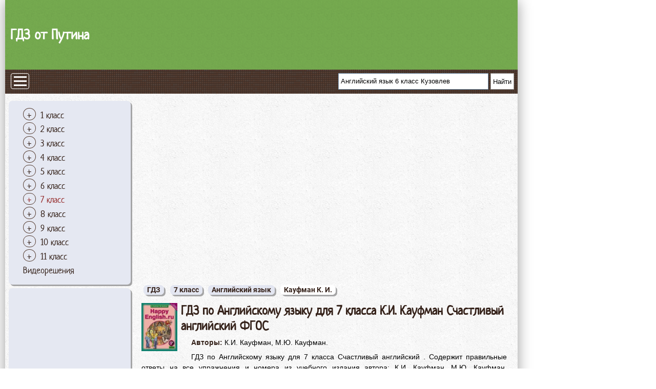

--- FILE ---
content_type: text/html; charset=UTF-8
request_url: https://gdzotputina.org/english/7-class/kaufman
body_size: 7355
content:

<!DOCTYPE html>
<html lang="ru">
<head>
    <meta charset="UTF-8">
    <link rel="shortcut icon" href="/favicon.ico" type="image/x-icon"/>
    <link rel="icon" href="/favicon.ico" type="image/x-icon"/>
    <title>ГДЗ по Английскому языку для 7 класса Счастливый английский К.И. Кауфман, М.Ю. Кауфман  ФГОС</title>
    <meta name="description" content="ГДЗ по Английскому языку для 7 класса Счастливый английский  . Содержит правильные ответы на все упражнения и номера из учебного издания автора: К.И. Кауфман, М.Ю. Кауфман. Издательство: Титул ФГОС 2015"/>
    <meta name="keywords" content="Готовые домашние задания, ГДЗ, решебник, ответы, на вопрос, за 7 класс, выполненные упражнения, номера, перевод текста, по Английскому языку, К.И. Кауфман, М.Ю. Кауфман, Счастливый английский, ФГОС от Путина орг"/>
            <meta name="viewport"
              content="width=device-width, initial-scale=1.0, minimum-scale=1.0, maximum-scale=2.0, user-scalable=yes">
    
                <link rel="canonical" href="/english/7-class/kaufman">
            <meta property="og:title" content="ГДЗ по Английскому языку для 7 класса Счастливый английский К.И. Кауфман, М.Ю. Кауфман  ФГОС">
    <meta property="og:type" content="website">
    <meta property="og:url" content="/english/7-class/kaufman">
    <meta property="og:description" content="ГДЗ по Английскому языку для 7 класса Счастливый английский  . Содержит правильные ответы на все упражнения и номера из учебного издания автора: К.И. Кауфман, М.Ю. Кауфман. Издательство: Титул ФГОС 2015">
    <meta property="og:site_name" content="Гдз от Путина">

    
        <link rel="stylesheet" href="/build/assets/css/index.f4d291516226937f9ee4.css" />

    <script>
        window.app = {
            version: '1759215182',
            action: "view",
            canonical: location.protocol + '//' + location.host + '/english/7-class/kaufman',
            book: {
                appLinks: 0,
                external: null            }
        }
    </script>
        <script async src="//pagead2.googlesyndication.com/pagead/js/adsbygoogle.js"></script>
    <script>
        (adsbygoogle = window.adsbygoogle || []).push({
            google_ad_client: "ca-pub-2891046647766967",
            enable_page_level_ads: true
        });
    </script>
    </head>
<body>
<div class="container main">
    <div class="promo-right">
        
<div id='media-5' class='media media-right'></div>    </div>

        <div class="header">
        <div class="headerContent">
            <div class="heading "><a class="title" title="ГДЗ от Путина" href="/">ГДЗ от Путина</a></div>
            <a href="/" class="logo"></a>
        </div>
        <div class="nav">
            <button class="opnSdMn">
                <span></span>
                <span></span>
                <span></span>
            </button>
            <form action="/search/" method="get" class="search" id="search">
                <div class="searchInputCont"><input type="text" id="q" name="q" value="Английский язык 6 класс Кузовлев" onfocus="if (this.value == 'Английский язык 6 класс Кузовлев') {this.value = '';}" onblur="if (this.value == '') {this.value = 'Английский язык 6 класс Кузовлев';}">
                </div>
                <input type="submit" value="Найти">
            </form>
        </div>
    </div>
            <ul class="sidebar">
                    <li>
                <ul class="page-sidebar">
                                                                        <li>
                                                <a class="folded">1 класс</a>
                        <ul class="sbjcts">

                                                            
                                                                            <li>
                                                                        <a href="/matematika/1-class">Математика</a>
                                    </li>
                                                                                            
                                                                            <li>
                                                                        <a href="/english/1-class">Английский язык</a>
                                    </li>
                                                                                            
                                                                            <li>
                                                                        <a href="/russkii_yazik/1-class">Русский язык</a>
                                    </li>
                                                                                                                                                                                                                                                                                                                                                                                                                                                                                                                                                                                                                                                                                                                    
                                                                            <li>
                                                                        <a href="/informatika/1-class">Информатика</a>
                                    </li>
                                                                                                                                                                                                                                                                                
                                                                            <li>
                                                                        <a href="/musica/1-class">Музыка</a>
                                    </li>
                                                                                            
                                                                            <li>
                                                                        <a href="/izo/1-class">ИЗО</a>
                                    </li>
                                                                                            
                                                                            <li>
                                                                        <a href="/literatura/1-class">Литература</a>
                                    </li>
                                                                                                                                                                                                                                                                                
                                                                            <li>
                                                                        <a href="/okruzhayushchiy-mir/1-class">Окружающий мир</a>
                                    </li>
                                                                                            
                                                                            <li>
                                                                        <a href="/chelovek-i-mir/1-class">Человек и мир</a>
                                    </li>
                                                                                                                                                                                                                    
                                                                            <li>
                                                                        <a href="/tekhnologiya/1-class">Технология</a>
                                    </li>
                                                                                                                                                                                                                                                                                                                                                                                                                                                                    
                                                                            <li>
                                                                        <a href="/mir_prirody_i_cheloveka/1-class">Мир природы и человека</a>
                                    </li>
                                                                                            
                                                                            <li>
                                                                        <a href="/fizkultura/1-class">Физкультура</a>
                                    </li>
                                                                                                                                                </ul>
                        </li>
                                                                        <li>
                                                <a class="folded">2 класс</a>
                        <ul class="sbjcts">

                                                            
                                                                            <li>
                                                                        <a href="/matematika/2-class">Математика</a>
                                    </li>
                                                                                            
                                                                            <li>
                                                                        <a href="/english/2-class">Английский язык</a>
                                    </li>
                                                                                            
                                                                            <li>
                                                                        <a href="/russkii_yazik/2-class">Русский язык</a>
                                    </li>
                                                                                                                                                                                                                                                                                                                                            
                                                                            <li>
                                                                        <a href="/nemeckiy_yazik/2-class">Немецкий язык</a>
                                    </li>
                                                                                            
                                                                            <li>
                                                                        <a href="/belorusskiy_yazik/2-class">Белорусский язык</a>
                                    </li>
                                                                                                                                                        
                                                                            <li>
                                                                        <a href="/francuzskiy_yazik/2-class">Французский язык</a>
                                    </li>
                                                                                                                                                                                                                    
                                                                            <li>
                                                                        <a href="/informatika/2-class">Информатика</a>
                                    </li>
                                                                                                                                                                                                                                                                                
                                                                            <li>
                                                                        <a href="/musica/2-class">Музыка</a>
                                    </li>
                                                                                            
                                                                            <li>
                                                                        <a href="/izo/2-class">ИЗО</a>
                                    </li>
                                                                                            
                                                                            <li>
                                                                        <a href="/literatura/2-class">Литература</a>
                                    </li>
                                                                                                                                                                                                                                                                                
                                                                            <li>
                                                                        <a href="/okruzhayushchiy-mir/2-class">Окружающий мир</a>
                                    </li>
                                                                                            
                                                                            <li>
                                                                        <a href="/chelovek-i-mir/2-class">Человек и мир</a>
                                    </li>
                                                                                                                                                                                                                    
                                                                            <li>
                                                                        <a href="/tekhnologiya/2-class">Технология</a>
                                    </li>
                                                                                                                                                        
                                                                            <li>
                                                                        <a href="/ispanskiy-yazyk/2-class">Испанский язык</a>
                                    </li>
                                                                                                                                                                                                                                                                                
                                                                            <li>
                                                                        <a href="/kazakhskiy_yazyk/2-class">Казахский язык</a>
                                    </li>
                                                                                            
                                                                            <li>
                                                                        <a href="/mir_prirody_i_cheloveka/2-class">Мир природы и человека</a>
                                    </li>
                                                                                            
                                                                            <li>
                                                                        <a href="/fizkultura/2-class">Физкультура</a>
                                    </li>
                                                                                                                                                </ul>
                        </li>
                                                                        <li>
                                                <a class="folded">3 класс</a>
                        <ul class="sbjcts">

                                                            
                                                                            <li>
                                                                        <a href="/matematika/3-class">Математика</a>
                                    </li>
                                                                                            
                                                                            <li>
                                                                        <a href="/english/3-class">Английский язык</a>
                                    </li>
                                                                                            
                                                                            <li>
                                                                        <a href="/russkii_yazik/3-class">Русский язык</a>
                                    </li>
                                                                                                                                                                                                                                                                                                                                            
                                                                            <li>
                                                                        <a href="/nemeckiy_yazik/3-class">Немецкий язык</a>
                                    </li>
                                                                                            
                                                                            <li>
                                                                        <a href="/belorusskiy_yazik/3-class">Белорусский язык</a>
                                    </li>
                                                                                                                                                        
                                                                            <li>
                                                                        <a href="/francuzskiy_yazik/3-class">Французский язык</a>
                                    </li>
                                                                                                                                                                                                                    
                                                                            <li>
                                                                        <a href="/informatika/3-class">Информатика</a>
                                    </li>
                                                                                                                                                                                                                                                                                
                                                                            <li>
                                                                        <a href="/musica/3-class">Музыка</a>
                                    </li>
                                                                                            
                                                                            <li>
                                                                        <a href="/izo/3-class">ИЗО</a>
                                    </li>
                                                                                            
                                                                            <li>
                                                                        <a href="/literatura/3-class">Литература</a>
                                    </li>
                                                                                                                                                                                                                                                                                
                                                                            <li>
                                                                        <a href="/okruzhayushchiy-mir/3-class">Окружающий мир</a>
                                    </li>
                                                                                            
                                                                            <li>
                                                                        <a href="/chelovek-i-mir/3-class">Человек и мир</a>
                                    </li>
                                                                                                                                                                                                                    
                                                                            <li>
                                                                        <a href="/tekhnologiya/3-class">Технология</a>
                                    </li>
                                                                                                                                                        
                                                                            <li>
                                                                        <a href="/ispanskiy-yazyk/3-class">Испанский язык</a>
                                    </li>
                                                                                                                                                                                                                                                                                
                                                                            <li>
                                                                        <a href="/kazakhskiy_yazyk/3-class">Казахский язык</a>
                                    </li>
                                                                                            
                                                                            <li>
                                                                        <a href="/mir_prirody_i_cheloveka/3-class">Мир природы и человека</a>
                                    </li>
                                                                                            
                                                                            <li>
                                                                        <a href="/fizkultura/3-class">Физкультура</a>
                                    </li>
                                                                                                                                                </ul>
                        </li>
                                                                        <li>
                                                <a class="folded">4 класс</a>
                        <ul class="sbjcts">

                                                            
                                                                            <li>
                                                                        <a href="/matematika/4-class">Математика</a>
                                    </li>
                                                                                            
                                                                            <li>
                                                                        <a href="/english/4-class">Английский язык</a>
                                    </li>
                                                                                            
                                                                            <li>
                                                                        <a href="/russkii_yazik/4-class">Русский язык</a>
                                    </li>
                                                                                                                                                                                                                                                                                                                                            
                                                                            <li>
                                                                        <a href="/nemeckiy_yazik/4-class">Немецкий язык</a>
                                    </li>
                                                                                            
                                                                            <li>
                                                                        <a href="/belorusskiy_yazik/4-class">Белорусский язык</a>
                                    </li>
                                                                                                                                                        
                                                                            <li>
                                                                        <a href="/francuzskiy_yazik/4-class">Французский язык</a>
                                    </li>
                                                                                                                                                                                                                    
                                                                            <li>
                                                                        <a href="/informatika/4-class">Информатика</a>
                                    </li>
                                                                                                                                                                                                                                                                                
                                                                            <li>
                                                                        <a href="/musica/4-class">Музыка</a>
                                    </li>
                                                                                            
                                                                            <li>
                                                                        <a href="/izo/4-class">ИЗО</a>
                                    </li>
                                                                                            
                                                                            <li>
                                                                        <a href="/literatura/4-class">Литература</a>
                                    </li>
                                                                                                                                                                                                                                                                                
                                                                            <li>
                                                                        <a href="/okruzhayushchiy-mir/4-class">Окружающий мир</a>
                                    </li>
                                                                                            
                                                                            <li>
                                                                        <a href="/chelovek-i-mir/4-class">Человек и мир</a>
                                    </li>
                                                                                                                                                                                                                    
                                                                            <li>
                                                                        <a href="/tekhnologiya/4-class">Технология</a>
                                    </li>
                                                                                                                                                        
                                                                            <li>
                                                                        <a href="/ispanskiy-yazyk/4-class">Испанский язык</a>
                                    </li>
                                                                                                                                                                                                                                                                                
                                                                            <li>
                                                                        <a href="/kazakhskiy_yazyk/4-class">Казахский язык</a>
                                    </li>
                                                                                            
                                                                            <li>
                                                                        <a href="/mir_prirody_i_cheloveka/4-class">Мир природы и человека</a>
                                    </li>
                                                                                            
                                                                            <li>
                                                                        <a href="/fizkultura/4-class">Физкультура</a>
                                    </li>
                                                                                            
                                                                            <li>
                                                                        <a href="/osnovi_kulturi/4-class">Основы культуры</a>
                                    </li>
                                                                                    </ul>
                        </li>
                                                                        <li>
                                                <a class="folded">5 класс</a>
                        <ul class="sbjcts">

                                                            
                                                                            <li>
                                                                        <a href="/matematika/5-class">Математика</a>
                                    </li>
                                                                                            
                                                                            <li>
                                                                        <a href="/english/5-class">Английский язык</a>
                                    </li>
                                                                                            
                                                                            <li>
                                                                        <a href="/russkii_yazik/5-class">Русский язык</a>
                                    </li>
                                                                                                                                                                                                                    
                                                                            <li>
                                                                        <a href="/fizika/5-class">Физика</a>
                                    </li>
                                                                                                                                                        
                                                                            <li>
                                                                        <a href="/nemeckiy_yazik/5-class">Немецкий язык</a>
                                    </li>
                                                                                            
                                                                            <li>
                                                                        <a href="/belorusskiy_yazik/5-class">Белорусский язык</a>
                                    </li>
                                                                                            
                                                                            <li>
                                                                        <a href="/ukrainskiy_yazik/5-class">Украинский язык</a>
                                    </li>
                                                                                            
                                                                            <li>
                                                                        <a href="/francuzskiy_yazik/5-class">Французский язык</a>
                                    </li>
                                                                                            
                                                                            <li>
                                                                        <a href="/biologiya/5-class">Биология</a>
                                    </li>
                                                                                            
                                                                            <li>
                                                                        <a href="/istoriya/5-class">История</a>
                                    </li>
                                                                                            
                                                                            <li>
                                                                        <a href="/informatika/5-class">Информатика</a>
                                    </li>
                                                                                            
                                                                            <li>
                                                                        <a href="/obj/5-class">ОБЖ</a>
                                    </li>
                                                                                            
                                                                            <li>
                                                                        <a href="/geografiya/5-class">География</a>
                                    </li>
                                                                                            
                                                                            <li>
                                                                        <a href="/prirodovedenie/5-class">Природоведение</a>
                                    </li>
                                                                                            
                                                                            <li>
                                                                        <a href="/musica/5-class">Музыка</a>
                                    </li>
                                                                                            
                                                                            <li>
                                                                        <a href="/izo/5-class">ИЗО</a>
                                    </li>
                                                                                            
                                                                            <li>
                                                                        <a href="/literatura/5-class">Литература</a>
                                    </li>
                                                                                            
                                                                            <li>
                                                                        <a href="/obshhestvoznanie/5-class">Обществознание</a>
                                    </li>
                                                                                                                                                                                                                                                                                
                                                                            <li>
                                                                        <a href="/chelovek-i-mir/5-class">Человек и мир</a>
                                    </li>
                                                                                                                                                                                                                    
                                                                            <li>
                                                                        <a href="/tekhnologiya/5-class">Технология</a>
                                    </li>
                                                                                            
                                                                            <li>
                                                                        <a href="/yestestvoznaniye/5-class">Естествознание</a>
                                    </li>
                                                                                            
                                                                            <li>
                                                                        <a href="/ispanskiy-yazyk/5-class">Испанский язык</a>
                                    </li>
                                                                                            
                                                                            <li>
                                                                        <a href="/iskusstvo/5-class">Искусство</a>
                                    </li>
                                                                                            
                                                                            <li>
                                                                        <a href="/kitayskiy_yazyk/5-class">Китайский язык</a>
                                    </li>
                                                                                            
                                                                            <li>
                                                                        <a href="/kubanovedeniye/5-class">Кубановедение</a>
                                    </li>
                                                                                            
                                                                            <li>
                                                                        <a href="/kazakhskiy_yazyk/5-class">Казахский язык</a>
                                    </li>
                                                                                                                                                        
                                                                            <li>
                                                                        <a href="/fizkultura/5-class">Физкультура</a>
                                    </li>
                                                                                            
                                                                            <li>
                                                                        <a href="/osnovi_kulturi/5-class">Основы культуры</a>
                                    </li>
                                                                                    </ul>
                        </li>
                                                                        <li>
                                                <a class="folded">6 класс</a>
                        <ul class="sbjcts">

                                                            
                                                                            <li>
                                                                        <a href="/matematika/6-class">Математика</a>
                                    </li>
                                                                                            
                                                                            <li>
                                                                        <a href="/english/6-class">Английский язык</a>
                                    </li>
                                                                                            
                                                                            <li>
                                                                        <a href="/russkii_yazik/6-class">Русский язык</a>
                                    </li>
                                                                                                                                                                                                                    
                                                                            <li>
                                                                        <a href="/fizika/6-class">Физика</a>
                                    </li>
                                                                                                                                                        
                                                                            <li>
                                                                        <a href="/nemeckiy_yazik/6-class">Немецкий язык</a>
                                    </li>
                                                                                            
                                                                            <li>
                                                                        <a href="/belorusskiy_yazik/6-class">Белорусский язык</a>
                                    </li>
                                                                                            
                                                                            <li>
                                                                        <a href="/ukrainskiy_yazik/6-class">Украинский язык</a>
                                    </li>
                                                                                            
                                                                            <li>
                                                                        <a href="/francuzskiy_yazik/6-class">Французский язык</a>
                                    </li>
                                                                                            
                                                                            <li>
                                                                        <a href="/biologiya/6-class">Биология</a>
                                    </li>
                                                                                            
                                                                            <li>
                                                                        <a href="/istoriya/6-class">История</a>
                                    </li>
                                                                                            
                                                                            <li>
                                                                        <a href="/informatika/6-class">Информатика</a>
                                    </li>
                                                                                            
                                                                            <li>
                                                                        <a href="/obj/6-class">ОБЖ</a>
                                    </li>
                                                                                            
                                                                            <li>
                                                                        <a href="/geografiya/6-class">География</a>
                                    </li>
                                                                                            
                                                                            <li>
                                                                        <a href="/prirodovedenie/6-class">Природоведение</a>
                                    </li>
                                                                                            
                                                                            <li>
                                                                        <a href="/musica/6-class">Музыка</a>
                                    </li>
                                                                                            
                                                                            <li>
                                                                        <a href="/izo/6-class">ИЗО</a>
                                    </li>
                                                                                            
                                                                            <li>
                                                                        <a href="/literatura/6-class">Литература</a>
                                    </li>
                                                                                            
                                                                            <li>
                                                                        <a href="/obshhestvoznanie/6-class">Обществознание</a>
                                    </li>
                                                                                                                                                                                                                                                                                                                                                                                                        
                                                                            <li>
                                                                        <a href="/ekologiya/6-class">Экология</a>
                                    </li>
                                                                                            
                                                                            <li>
                                                                        <a href="/tekhnologiya/6-class">Технология</a>
                                    </li>
                                                                                            
                                                                            <li>
                                                                        <a href="/yestestvoznaniye/6-class">Естествознание</a>
                                    </li>
                                                                                            
                                                                            <li>
                                                                        <a href="/ispanskiy-yazyk/6-class">Испанский язык</a>
                                    </li>
                                                                                            
                                                                            <li>
                                                                        <a href="/iskusstvo/6-class">Искусство</a>
                                    </li>
                                                                                            
                                                                            <li>
                                                                        <a href="/kitayskiy_yazyk/6-class">Китайский язык</a>
                                    </li>
                                                                                            
                                                                            <li>
                                                                        <a href="/kubanovedeniye/6-class">Кубановедение</a>
                                    </li>
                                                                                            
                                                                            <li>
                                                                        <a href="/kazakhskiy_yazyk/6-class">Казахский язык</a>
                                    </li>
                                                                                                                                                        
                                                                            <li>
                                                                        <a href="/fizkultura/6-class">Физкультура</a>
                                    </li>
                                                                                            
                                                                            <li>
                                                                        <a href="/osnovi_kulturi/6-class">Основы культуры</a>
                                    </li>
                                                                                    </ul>
                        </li>
                                                                        <li class="selected">
                                                <a class="folded">7 класс</a>
                        <ul class="sbjcts">

                                                            
                                                                            <li>
                                                                        <a href="/matematika/7-class">Математика</a>
                                    </li>
                                                                                            
                                                                            <li class="selected">
                                                                        <a href="/english/7-class">Английский язык</a>
                                    </li>
                                                                                            
                                                                            <li>
                                                                        <a href="/russkii_yazik/7-class">Русский язык</a>
                                    </li>
                                                                                            
                                                                            <li>
                                                                        <a href="/algebra/7-class">Алгебра</a>
                                    </li>
                                                                                            
                                                                            <li>
                                                                        <a href="/geometria/7-class">Геометрия</a>
                                    </li>
                                                                                            
                                                                            <li>
                                                                        <a href="/fizika/7-class">Физика</a>
                                    </li>
                                                                                            
                                                                            <li>
                                                                        <a href="/himiya/7-class">Химия</a>
                                    </li>
                                                                                            
                                                                            <li>
                                                                        <a href="/nemeckiy_yazik/7-class">Немецкий язык</a>
                                    </li>
                                                                                            
                                                                            <li>
                                                                        <a href="/belorusskiy_yazik/7-class">Белорусский язык</a>
                                    </li>
                                                                                            
                                                                            <li>
                                                                        <a href="/ukrainskiy_yazik/7-class">Украинский язык</a>
                                    </li>
                                                                                            
                                                                            <li>
                                                                        <a href="/francuzskiy_yazik/7-class">Французский язык</a>
                                    </li>
                                                                                            
                                                                            <li>
                                                                        <a href="/biologiya/7-class">Биология</a>
                                    </li>
                                                                                            
                                                                            <li>
                                                                        <a href="/istoriya/7-class">История</a>
                                    </li>
                                                                                            
                                                                            <li>
                                                                        <a href="/informatika/7-class">Информатика</a>
                                    </li>
                                                                                            
                                                                            <li>
                                                                        <a href="/obj/7-class">ОБЖ</a>
                                    </li>
                                                                                            
                                                                            <li>
                                                                        <a href="/geografiya/7-class">География</a>
                                    </li>
                                                                                                                                                        
                                                                            <li>
                                                                        <a href="/musica/7-class">Музыка</a>
                                    </li>
                                                                                            
                                                                            <li>
                                                                        <a href="/izo/7-class">ИЗО</a>
                                    </li>
                                                                                            
                                                                            <li>
                                                                        <a href="/literatura/7-class">Литература</a>
                                    </li>
                                                                                            
                                                                            <li>
                                                                        <a href="/obshhestvoznanie/7-class">Обществознание</a>
                                    </li>
                                                                                            
                                                                            <li>
                                                                        <a href="/cherchenie/7-class">Черчение</a>
                                    </li>
                                                                                                                                                                                                                                                                                                                                            
                                                                            <li>
                                                                        <a href="/ekologiya/7-class">Экология</a>
                                    </li>
                                                                                            
                                                                            <li>
                                                                        <a href="/tekhnologiya/7-class">Технология</a>
                                    </li>
                                                                                                                                                        
                                                                            <li>
                                                                        <a href="/ispanskiy-yazyk/7-class">Испанский язык</a>
                                    </li>
                                                                                            
                                                                            <li>
                                                                        <a href="/iskusstvo/7-class">Искусство</a>
                                    </li>
                                                                                            
                                                                            <li>
                                                                        <a href="/kitayskiy_yazyk/7-class">Китайский язык</a>
                                    </li>
                                                                                            
                                                                            <li>
                                                                        <a href="/kubanovedeniye/7-class">Кубановедение</a>
                                    </li>
                                                                                            
                                                                            <li>
                                                                        <a href="/kazakhskiy_yazyk/7-class">Казахский язык</a>
                                    </li>
                                                                                                                                                        
                                                                            <li>
                                                                        <a href="/fizkultura/7-class">Физкультура</a>
                                    </li>
                                                                                                                                                </ul>
                        </li>
                                                                        <li>
                                                <a class="folded">8 класс</a>
                        <ul class="sbjcts">

                                                            
                                                                            <li>
                                                                        <a href="/matematika/8-class">Математика</a>
                                    </li>
                                                                                            
                                                                            <li>
                                                                        <a href="/english/8-class">Английский язык</a>
                                    </li>
                                                                                            
                                                                            <li>
                                                                        <a href="/russkii_yazik/8-class">Русский язык</a>
                                    </li>
                                                                                            
                                                                            <li>
                                                                        <a href="/algebra/8-class">Алгебра</a>
                                    </li>
                                                                                            
                                                                            <li>
                                                                        <a href="/geometria/8-class">Геометрия</a>
                                    </li>
                                                                                            
                                                                            <li>
                                                                        <a href="/fizika/8-class">Физика</a>
                                    </li>
                                                                                            
                                                                            <li>
                                                                        <a href="/himiya/8-class">Химия</a>
                                    </li>
                                                                                            
                                                                            <li>
                                                                        <a href="/nemeckiy_yazik/8-class">Немецкий язык</a>
                                    </li>
                                                                                            
                                                                            <li>
                                                                        <a href="/belorusskiy_yazik/8-class">Белорусский язык</a>
                                    </li>
                                                                                                                                                        
                                                                            <li>
                                                                        <a href="/francuzskiy_yazik/8-class">Французский язык</a>
                                    </li>
                                                                                            
                                                                            <li>
                                                                        <a href="/biologiya/8-class">Биология</a>
                                    </li>
                                                                                            
                                                                            <li>
                                                                        <a href="/istoriya/8-class">История</a>
                                    </li>
                                                                                            
                                                                            <li>
                                                                        <a href="/informatika/8-class">Информатика</a>
                                    </li>
                                                                                            
                                                                            <li>
                                                                        <a href="/obj/8-class">ОБЖ</a>
                                    </li>
                                                                                            
                                                                            <li>
                                                                        <a href="/geografiya/8-class">География</a>
                                    </li>
                                                                                                                                                                                                                    
                                                                            <li>
                                                                        <a href="/izo/8-class">ИЗО</a>
                                    </li>
                                                                                            
                                                                            <li>
                                                                        <a href="/literatura/8-class">Литература</a>
                                    </li>
                                                                                            
                                                                            <li>
                                                                        <a href="/obshhestvoznanie/8-class">Обществознание</a>
                                    </li>
                                                                                            
                                                                            <li>
                                                                        <a href="/cherchenie/8-class">Черчение</a>
                                    </li>
                                                                                                                                                                                                                                                                                                                                            
                                                                            <li>
                                                                        <a href="/ekologiya/8-class">Экология</a>
                                    </li>
                                                                                            
                                                                            <li>
                                                                        <a href="/tekhnologiya/8-class">Технология</a>
                                    </li>
                                                                                                                                                        
                                                                            <li>
                                                                        <a href="/ispanskiy-yazyk/8-class">Испанский язык</a>
                                    </li>
                                                                                            
                                                                            <li>
                                                                        <a href="/iskusstvo/8-class">Искусство</a>
                                    </li>
                                                                                                                                                        
                                                                            <li>
                                                                        <a href="/kubanovedeniye/8-class">Кубановедение</a>
                                    </li>
                                                                                            
                                                                            <li>
                                                                        <a href="/kazakhskiy_yazyk/8-class">Казахский язык</a>
                                    </li>
                                                                                                                                                        
                                                                            <li>
                                                                        <a href="/fizkultura/8-class">Физкультура</a>
                                    </li>
                                                                                                                                                </ul>
                        </li>
                                                                        <li>
                                                <a class="folded">9 класс</a>
                        <ul class="sbjcts">

                                                            
                                                                            <li>
                                                                        <a href="/matematika/9-class">Математика</a>
                                    </li>
                                                                                            
                                                                            <li>
                                                                        <a href="/english/9-class">Английский язык</a>
                                    </li>
                                                                                            
                                                                            <li>
                                                                        <a href="/russkii_yazik/9-class">Русский язык</a>
                                    </li>
                                                                                            
                                                                            <li>
                                                                        <a href="/algebra/9-class">Алгебра</a>
                                    </li>
                                                                                            
                                                                            <li>
                                                                        <a href="/geometria/9-class">Геометрия</a>
                                    </li>
                                                                                            
                                                                            <li>
                                                                        <a href="/fizika/9-class">Физика</a>
                                    </li>
                                                                                            
                                                                            <li>
                                                                        <a href="/himiya/9-class">Химия</a>
                                    </li>
                                                                                            
                                                                            <li>
                                                                        <a href="/nemeckiy_yazik/9-class">Немецкий язык</a>
                                    </li>
                                                                                            
                                                                            <li>
                                                                        <a href="/belorusskiy_yazik/9-class">Белорусский язык</a>
                                    </li>
                                                                                                                                                        
                                                                            <li>
                                                                        <a href="/francuzskiy_yazik/9-class">Французский язык</a>
                                    </li>
                                                                                            
                                                                            <li>
                                                                        <a href="/biologiya/9-class">Биология</a>
                                    </li>
                                                                                            
                                                                            <li>
                                                                        <a href="/istoriya/9-class">История</a>
                                    </li>
                                                                                            
                                                                            <li>
                                                                        <a href="/informatika/9-class">Информатика</a>
                                    </li>
                                                                                            
                                                                            <li>
                                                                        <a href="/obj/9-class">ОБЖ</a>
                                    </li>
                                                                                            
                                                                            <li>
                                                                        <a href="/geografiya/9-class">География</a>
                                    </li>
                                                                                                                                                                                                                                                                                
                                                                            <li>
                                                                        <a href="/literatura/9-class">Литература</a>
                                    </li>
                                                                                            
                                                                            <li>
                                                                        <a href="/obshhestvoznanie/9-class">Обществознание</a>
                                    </li>
                                                                                            
                                                                            <li>
                                                                        <a href="/cherchenie/9-class">Черчение</a>
                                    </li>
                                                                                                                                                                                                                                                                                                                                                                                                        
                                                                            <li>
                                                                        <a href="/tekhnologiya/9-class">Технология</a>
                                    </li>
                                                                                                                                                        
                                                                            <li>
                                                                        <a href="/ispanskiy-yazyk/9-class">Испанский язык</a>
                                    </li>
                                                                                            
                                                                            <li>
                                                                        <a href="/iskusstvo/9-class">Искусство</a>
                                    </li>
                                                                                                                                                        
                                                                            <li>
                                                                        <a href="/kubanovedeniye/9-class">Кубановедение</a>
                                    </li>
                                                                                            
                                                                            <li>
                                                                        <a href="/kazakhskiy_yazyk/9-class">Казахский язык</a>
                                    </li>
                                                                                                                                                        
                                                                            <li>
                                                                        <a href="/fizkultura/9-class">Физкультура</a>
                                    </li>
                                                                                                                                                </ul>
                        </li>
                                                                        <li>
                                                <a class="folded">10 класс</a>
                        <ul class="sbjcts">

                                                            
                                                                            <li>
                                                                        <a href="/matematika/10-class">Математика</a>
                                    </li>
                                                                                            
                                                                            <li>
                                                                        <a href="/english/10-class">Английский язык</a>
                                    </li>
                                                                                            
                                                                            <li>
                                                                        <a href="/russkii_yazik/10-class">Русский язык</a>
                                    </li>
                                                                                            
                                                                            <li>
                                                                        <a href="/algebra/10-class">Алгебра</a>
                                    </li>
                                                                                            
                                                                            <li>
                                                                        <a href="/geometria/10-class">Геометрия</a>
                                    </li>
                                                                                            
                                                                            <li>
                                                                        <a href="/fizika/10-class">Физика</a>
                                    </li>
                                                                                            
                                                                            <li>
                                                                        <a href="/himiya/10-class">Химия</a>
                                    </li>
                                                                                            
                                                                            <li>
                                                                        <a href="/nemeckiy_yazik/10-class">Немецкий язык</a>
                                    </li>
                                                                                            
                                                                            <li>
                                                                        <a href="/belorusskiy_yazik/10-class">Белорусский язык</a>
                                    </li>
                                                                                                                                                        
                                                                            <li>
                                                                        <a href="/francuzskiy_yazik/10-class">Французский язык</a>
                                    </li>
                                                                                            
                                                                            <li>
                                                                        <a href="/biologiya/10-class">Биология</a>
                                    </li>
                                                                                            
                                                                            <li>
                                                                        <a href="/istoriya/10-class">История</a>
                                    </li>
                                                                                            
                                                                            <li>
                                                                        <a href="/informatika/10-class">Информатика</a>
                                    </li>
                                                                                            
                                                                            <li>
                                                                        <a href="/obj/10-class">ОБЖ</a>
                                    </li>
                                                                                            
                                                                            <li>
                                                                        <a href="/geografiya/10-class">География</a>
                                    </li>
                                                                                                                                                                                                                                                                                
                                                                            <li>
                                                                        <a href="/literatura/10-class">Литература</a>
                                    </li>
                                                                                            
                                                                            <li>
                                                                        <a href="/obshhestvoznanie/10-class">Обществознание</a>
                                    </li>
                                                                                                                                                        
                                                                            <li>
                                                                        <a href="/meditsinskaya-podgotovka/10-class">Мед. подготовка</a>
                                    </li>
                                                                                                                                                                                                                                                                                                                                                                                                                                                                    
                                                                            <li>
                                                                        <a href="/ispanskiy-yazyk/10-class">Испанский язык</a>
                                    </li>
                                                                                                                                                                                                                    
                                                                            <li>
                                                                        <a href="/kubanovedeniye/10-class">Кубановедение</a>
                                    </li>
                                                                                            
                                                                            <li>
                                                                        <a href="/kazakhskiy_yazyk/10-class">Казахский язык</a>
                                    </li>
                                                                                                                                                                                                                                                                        </ul>
                        </li>
                                                                        <li>
                                                <a class="folded">11 класс</a>
                        <ul class="sbjcts">

                                                            
                                                                            <li>
                                                                        <a href="/matematika/11-class">Математика</a>
                                    </li>
                                                                                            
                                                                            <li>
                                                                        <a href="/english/11-class">Английский язык</a>
                                    </li>
                                                                                            
                                                                            <li>
                                                                        <a href="/russkii_yazik/11-class">Русский язык</a>
                                    </li>
                                                                                            
                                                                            <li>
                                                                        <a href="/algebra/11-class">Алгебра</a>
                                    </li>
                                                                                            
                                                                            <li>
                                                                        <a href="/geometria/11-class">Геометрия</a>
                                    </li>
                                                                                            
                                                                            <li>
                                                                        <a href="/fizika/11-class">Физика</a>
                                    </li>
                                                                                            
                                                                            <li>
                                                                        <a href="/himiya/11-class">Химия</a>
                                    </li>
                                                                                            
                                                                            <li>
                                                                        <a href="/nemeckiy_yazik/11-class">Немецкий язык</a>
                                    </li>
                                                                                            
                                                                            <li>
                                                                        <a href="/belorusskiy_yazik/11-class">Белорусский язык</a>
                                    </li>
                                                                                                                                                        
                                                                            <li>
                                                                        <a href="/francuzskiy_yazik/11-class">Французский язык</a>
                                    </li>
                                                                                            
                                                                            <li>
                                                                        <a href="/biologiya/11-class">Биология</a>
                                    </li>
                                                                                            
                                                                            <li>
                                                                        <a href="/istoriya/11-class">История</a>
                                    </li>
                                                                                            
                                                                            <li>
                                                                        <a href="/informatika/11-class">Информатика</a>
                                    </li>
                                                                                            
                                                                            <li>
                                                                        <a href="/obj/11-class">ОБЖ</a>
                                    </li>
                                                                                            
                                                                            <li>
                                                                        <a href="/geografiya/11-class">География</a>
                                    </li>
                                                                                                                                                                                                                                                                                
                                                                            <li>
                                                                        <a href="/literatura/11-class">Литература</a>
                                    </li>
                                                                                            
                                                                            <li>
                                                                        <a href="/obshhestvoznanie/11-class">Обществознание</a>
                                    </li>
                                                                                                                                                        
                                                                            <li>
                                                                        <a href="/meditsinskaya-podgotovka/11-class">Мед. подготовка</a>
                                    </li>
                                                                                                                                                                                                                    
                                                                            <li>
                                                                        <a href="/astronomiya/11-class">Астрономия</a>
                                    </li>
                                                                                                                                                                                                                                                                                
                                                                            <li>
                                                                        <a href="/ispanskiy-yazyk/11-class">Испанский язык</a>
                                    </li>
                                                                                                                                                                                                                                                                                
                                                                            <li>
                                                                        <a href="/kazakhskiy_yazyk/11-class">Казахский язык</a>
                                    </li>
                                                                                                                                                                                                                                                                        </ul>
                        </li>
                                        <li>
                        <a href="/video">Видеорешения</a>
                    </li>
                </ul>
            </li>
            <li class="social-container social-container-grey">
                <div id="vk_groups" class="vk_groups"></div>
            </li>
        </ul>
                        <div class="site-content">
                                                
<div id='media-7' class='media media-video'></div>                                    <ul class="breadcrumbs"
        itemscope
        itemtype="http://schema.org/BreadcrumbList"
    >
        <li itemprop="itemListElement"
            itemscope
            itemtype="http://schema.org/ListItem"
        >
            <a href="/"
               title="Гдз от Путина"
               itemprop="item"
            >
                <span class="button-round" itemprop="name">ГДЗ</span>
            </a>
            <meta itemprop="position" content="1" />
        </li>
                <li itemprop="itemListElement"
            itemscope
            itemtype="http://schema.org/ListItem"
        >
                                            <a  href="/7-class"                    title="ГДЗ от Путина за 7 класс"                    itemprop="item"
                >
                                                            <span class="button-round" itemprop="name">7 класс</span>
                                    </a>
                        <meta itemprop="position" content="2" />
        </li>
                <li itemprop="itemListElement"
            itemscope
            itemtype="http://schema.org/ListItem"
        >
                                            <a  href="/english/7-class"                    title="ГДЗ от Путина по Английскому языку за 7 класс"                    itemprop="item"
                >
                                                            <span class="button-round" itemprop="name">Английский язык</span>
                                    </a>
                        <meta itemprop="position" content="3" />
        </li>
                <li itemprop="itemListElement"
            itemscope
            itemtype="http://schema.org/ListItem"
        >
                                <span class="button-round" itemprop="name">Кауфман К. И.</span>
                                <meta itemprop="position" content="4" />
        </li>
            </ul>

<div class="view-book" itemscope="" itemtype="https://schema.org/Book">

	<div class="bookImg ">
		<img src="/attachments/images/covers/000/042/890/0000/angliyskiy-yazyk-7-klass-kaufman.jpg"
		     alt="ГДЗ по Английскому языку для 7 класса К.И. Кауфман Счастливый английский   ФГОС"
		     title="ГДЗ по Английскому языку для 7 класса К.И. Кауфман Счастливый английский   ФГОС"
		     itemprop="image"/>
	</div>

	<h1>
		ГДЗ по Английскому языку для 7 класса К.И. Кауфман Счастливый английский   ФГОС	</h1>

		<div class="references">
					<p>
				<b>Авторы: </b><span
					itemprop="author">К.И. Кауфман, М.Ю. Кауфман.</span>
			</p>
		
		<p>
							ГДЗ по Английскому языку для 7 класса Счастливый английский  . Содержит правильные ответы на все упражнения и номера из учебного издания автора: К.И. Кауфман, М.Ю. Кауфман. Издательство: Титул ФГОС 2015					</p>
				
							<p class="recommendation">
					ГДЗ к рабочей тетради по английскому языку за 7 класс Кауфман К.И.					можно скачать
					<a class="relatives-book"
					   href="/english/7-class/workbook-kaufman">
						здесь</a>.
				</p>
			
		
        
<div id='media-3' class='media media-top'></div>
	</div>

		<div class="task-search">
		<input type="number" id="searchTask" placeholder="Поиск заданий в решебнике">
	</div>
</div>


<div id="tasks" class="tasks-container loading"></div>
<div id="to-banner"></div>

<div id='media-6' class='media media-center'></div><div class="block">
	<div class="task heightNull"
       id="task"
       data-host="//gdzotputina.org"
  ></div>
</div>



<div id='media-4' class='media media-bottom'></div>

<div class="socBtns">
			<div id="vk_like" class="vk_like"></div>
		<div id="vk_share" class="vk_share"></div>
	
	
			<div id="vk_comments" class="vk_comments"></div>
	</div>

                                                                </div>


                        <div class="page-footer">
                <div class="footer-content">
                    <span class="left">©
                      <a href="/">gdzotputina.org</a> 2026</span>
                      <a class="right" href="mailto:admin@gdzotputina.org">admin@gdzotputina.org</a>
                </div>
            </div>
        </div>

        <script src="/build/assets/js/vendors.ad6fb7b4d72435f59bef.js"></script>
        <script src="/build/assets/js/index.c38186cc84fc829c393a.js"></script>

        <script>
            // ========================================================/
            // live internet counter
            // ========================================================/
            try {
                new Image().src = '//counter.yadro.ru/hit?t52.6;r' + escape(document.referrer) +
                    ((typeof (screen) === 'undefined') ? '' : ';s' + screen.width + '*' + screen.height + '*' +
                        (screen.colorDepth ? screen.colorDepth : screen.pixelDepth)) + ';u' + escape(document.URL) + ';' + Math.random()
            } catch (err) {}
            // ===========/ live internet counter \====================/
        </script>

    <script>try {new Image().src = '//mc.gdz.work/' + Math.random() + '?e=eyJ0eXBlIjoiaGl0IiwiZGF0YSI6W3sia2V5IjoiZ2R6X2Jvb2tfaWQiLCJ2YWx1ZSI6IjEwMTkifSx7ImtleSI6Imdkel9ncmFkZV9pZCIsInZhbHVlIjoiNyJ9LHsia2V5IjoiZ2R6X3N1YmplY3RfaWQiLCJ2YWx1ZSI6IjIifV19' + (document.referrer.length > 0 ? '&r=' + encodeURIComponent(document.referrer) : '') + (document.URL.length > 0 ? '&u=' + encodeURIComponent(document.URL) : '')} catch (err) {}</script>
</body>
</html>


--- FILE ---
content_type: text/html; charset=utf-8
request_url: https://www.google.com/recaptcha/api2/aframe
body_size: 269
content:
<!DOCTYPE HTML><html><head><meta http-equiv="content-type" content="text/html; charset=UTF-8"></head><body><script nonce="RHTyjQIupTFCizqW-e6CkQ">/** Anti-fraud and anti-abuse applications only. See google.com/recaptcha */ try{var clients={'sodar':'https://pagead2.googlesyndication.com/pagead/sodar?'};window.addEventListener("message",function(a){try{if(a.source===window.parent){var b=JSON.parse(a.data);var c=clients[b['id']];if(c){var d=document.createElement('img');d.src=c+b['params']+'&rc='+(localStorage.getItem("rc::a")?sessionStorage.getItem("rc::b"):"");window.document.body.appendChild(d);sessionStorage.setItem("rc::e",parseInt(sessionStorage.getItem("rc::e")||0)+1);localStorage.setItem("rc::h",'1769063075402');}}}catch(b){}});window.parent.postMessage("_grecaptcha_ready", "*");}catch(b){}</script></body></html>

--- FILE ---
content_type: text/css
request_url: https://gdzotputina.org/build/assets/css/index.f4d291516226937f9ee4.css
body_size: 6965
content:
@-ms-viewport{user-zoom:fixed}@-o-viewport{user-zoom:fixed}@viewport{user-zoom:fixed}*{margin:0;padding:0;border:none;outline:none;vertical-align:baseline}ol,ul{list-style:none}table{border-collapse:collapse;border-spacing:0}script{display:none!important}@font-face{font-family:Roboto;font-style:normal;font-weight:400;src:url(/build/assets/fonts/Roboto-Regular.ttf)}@font-face{font-family:Roboto;font-style:normal;font-weight:300;src:url(/build/assets/fonts/Roboto-Light.ttf)}@font-face{font-family:Roboto;font-style:normal;font-weight:700,bold;src:url(/build/assets/fonts/Roboto-Bold.ttf)}@font-face{font-family:Neucha;font-style:normal;font-weight:400;src:url(/build/assets/fonts/Neucha.ttf)}.container{position:relative;width:auto}@media (min-width:650px){.container{margin:0 10px}}@media (min-width:1024px){.container{margin:0 20px 0 10px;max-width:1000px}}@media (min-width:1600px){.container{margin:0 auto}}a:active{color:#6474b4}a:hover{text-decoration:none}.header,.page-table,.sidebar{-webkit-user-select:none;-moz-user-select:none;-ms-user-select:none;user-select:none}.alCenter{text-align:center}.left{float:left}.right{float:right}.justify{font-size:0;line-height:0;padding:0;text-align:justify;margin:14px 0}.justify:after{content:"";display:inline-block;width:100%;height:0;font-size:0;line-height:0}.justify>*{text-align:left;display:inline-block;vertical-align:top;width:100%;margin:10px 0}@media (min-width:650px){.justify>*{width:50%}}@media (max-width:649px){.justify>*{margin:24px 0}}.justify .book{margin:0}@media (min-width:800px){.justify .book{overflow:hidden}}.coverOnly{text-align:left!important;margin:.5rem 0}.coverOnly li{width:auto!important;margin:.2rem}.headingH1,h1{font-weight:400;font-size:2.1em;line-height:2em}.headingH1>*,h1>*{display:inline;line-height:1.2em}h2,h3,h4{font-weight:400;margin:.8em 0}.bigText,b,h1,h2,h3,h4,h5,h6{color:#35221a}h2{font-size:1.6em;line-height:28px}h3{font-size:1.4em;line-height:24px}.heading.bigText,h4{font-size:1.2em;line-height:20px}ul.circl{list-style:circle}ul.circl li{margin-left:20px;line-height:20px}.disabled{cursor:default}.inline{display:inline-block}p{text-indent:20px;margin:.5em 0;line-height:1.533em;font-family:Arial,Helvetica,sans-serif}@media (min-width:768px){p{text-align:justify}}.description{text-align:justify;margin:1em 0}.pg-header{font-size:2em;font-weight:700;margin:.5em 0;color:#35221a}.disabled{display:none!important}@media (min-width:768px){.disabled{display:inline-block!important}}.button-round{background:#e3e6f1;padding:.1em .5em;border-radius:.5em;-webkit-box-shadow:3px 3px 0 #a5a5a6;box-shadow:3px 3px 0 #a5a5a6}.button-round.sm{-webkit-box-shadow:1px 1px 0 #a5a5a6;box-shadow:1px 1px 0 #a5a5a6}.hover:hover{background:#35221a;color:#fff}.hover:hover:after{color:#fff!important}ul.inline>*{display:inline-block;margin:5px 0;text-align:center}.alert{padding:.2em;color:#a94442;background-color:#f2dede}li.selected>a,li.selected span{color:#972e2e!important}.g-right{vertical-align:bottom;position:relative;margin:.2em;height:1.5em}.g-right>*{display:inline}.vk-subscribe{position:relative;height:22px;margin:1em 0}@media (min-width:590px){.vk-subscribe:after{content:"Подпишись на нашу группу: ";font-size:1.3em;position:absolute;top:0;left:0}.vk-subscribe iframe{margin-left:17.5em}}ol{list-style:decimal}ol li{margin:.5em 0;line-height:1.533em}.description ul,.references ul{padding-left:20px}.description ul li,.references ul li{list-style:disc}.description ol,.references ol{padding-left:20px}.fgms{display:none}@media (min-width:1100px){.fgms{display:block}}.taskCont h2{margin:.1em 0}.block{display:block!important}.taskList li:first-child>*{color:#000!important}.promotional-block{margin:1em 0}#vk_subscribe{min-width:24em}html{font-size:14px}body{font-size:1em;font-family:Roboto,sans-serif}.heading,.pg-header,.sidebar a,h1,h2,h3,h4,h5,h6{font-family:Neucha,cursive}.container.main{background-image:url(/img/bg-img.png);-webkit-box-shadow:0 0 2em 0 #999;box-shadow:0 0 2em 0 #999}@media (min-width:1024px){.container.main{display:-webkit-box;display:-ms-flexbox;display:flex;-ms-flex-wrap:wrap;flex-wrap:wrap}}@media (min-width:768px){.container.main{border-radius:.5em}}.sidebar{position:relative;display:none;min-width:17em}@media (min-width:1024px){.sidebar{display:block;max-width:17em}}.sidebar>li{margin:.5em auto;background:#e5e8f2}@media (min-width:1024px){.sidebar>li{margin:.5em 0;list-style:none;border-radius:.5em;-webkit-box-shadow:3px 3px 0 #a5a5a6;box-shadow:3px 3px 0 #a5a5a6}}.sidebar.active{display:block}.sidebar.active>li:first-child{max-width:100%;-webkit-box-shadow:none;box-shadow:none;margin:0}.page-sidebar{padding:1em 2em}.page-sidebar li a{line-height:1.5em;color:#35221a;font-size:1.3em;text-decoration:none}.page-sidebar>li span{display:inline-block;border:1px solid #a3a3a3;color:#a3a3a3;margin-right:.3em;font-size:1em;line-height:.9em}.page-sidebar>li ul{display:none}.page-sidebar>li ul.open{display:block}.folded:before{content:"+";display:inline-block;border:.05em solid #543b2f;margin-right:.5em;line-height:1em;padding:.2em .4em 0;border-radius:50%}.folded:hover{cursor:pointer}.folded.active:before{content:"-"}.sbjcts li{margin-left:2em}.opnSdMn{background:rgba(0,0,0,0);color:#fff;font-size:1.6em;padding:0 .2em;border:1px solid #fff;border-radius:4px;margin:0 .5em;display:inline-block}@media (hover:hover) and (pointer:fine){.opnSdMn:hover{cursor:pointer;border:1px solid #4d5d97}.opnSdMn:hover span{background:#4d5d97}}@media (hover:none) and (pointer:coarse){.opnSdMn{-webkit-tap-highlight-color:#4d5d97}.opnSdMn:active{border:1px solid #4d5d97}.opnSdMn:active span{background:#4d5d97}}.opnSdMn-active{border:1px solid #4d5d97}.opnSdMn-active span{background:#4d5d97!important}.opnSdMn span{height:3px;width:25px;margin:5px 0;background:#fff;display:block}.socBtns{min-height:2em;margin:.2em 0}.socBtns>*{display:inline-block}.social-container{padding:1em;height:18em;overflow:hidden}.site-content{padding:1em}@media (min-width:1024px){.site-content{min-height:40em;margin-left:0;min-height:70vh;padding-right:1.5em;width:calc(100% - 20.5em)}}.site-content h1{margin-top:.5em;line-height:1.3em;margin-bottom:20px}@media (min-width:650px){.site-content h1{margin-top:auto;line-height:2em;margin-bottom:0}}.site-content.full{width:auto;margin:auto}.breadcrumbs{padding:1em 0}.breadcrumbs li{margin:.3em;display:inline-block}.breadcrumbs li:last-child span{background:#fff}.breadcrumbs li:last-child span:hover{background:rgba(0,0,0,0)!important}.breadcrumbs a{text-decoration:none}.breadcrumbs span{color:#35221a}.breadcrumbs span:hover{background:#35221a;color:#fff}.breadcrumbs li:last-child span:hover{background:#e3e6f1;color:#35221a;cursor:default}.page-table a{display:block;color:#000;text-decoration:none}.fgms>*{display:inline-block}.fl-block{display:none;position:fixed;bottom:0;overflow:hidden;padding:1em;background:#fff;-webkit-box-shadow:0 0 5px #9a9a9a;box-shadow:0 0 5px #9a9a9a;border-top:2px solid #35221a;z-index:99}.fl-block .fl-content{position:relative;top:40%;max-width:95%}.fl-block .fl-content>*{display:inline-block;vertical-align:top}.fl-block .fl-content img{height:8em}.fl-block .fl-content p{text-indent:0;font-size:1.2em}.fl-block .close{color:#adadad;font-size:14px;position:absolute;top:-2%;right:4%}.fl-block .close:hover{cursor:pointer;color:#000}.fl-block .subscribe>div:last-child{margin:2% 2% 2% -.5%!important}@media (min-width:768px){.fl-block{right:1%;bottom:1%;width:30em;height:8em}.fl-block .fl-content{position:inherit;top:auto}.fl-block .close{top:0}}.video-container{position:relative;margin-top:10px;margin-bottom:10px;padding-bottom:56.25%;height:0}.taskVideo{position:absolute;left:0;top:0;padding-bottom:0;width:100%;height:100%}.btn-subscribe{margin:.3em 0}.btn-subscribe>*{float:left;display:inline-block;vertical-align:top}.btn-subscribe>.right{float:right}.btn-subscribe:before{margin-right:.3em}@media (min-width:768px){.btn-subscribe:before{content:"Подпишитесь на наш канал";vertical-align:top;display:inline-block;font-weight:700;line-height:1.8em}}.page-content,.sidebar{padding:.5em}.container .header,.container .page-footer{background-color:#75a94f;background-image:url(/img/bg-img-2.png);width:100%}.undecorate{text-decoration:none;color:#000}.error-content{min-height:calc(100vh - 288px)}.error-content .heading{margin-top:20px;text-align:center}.error-content .m10{text-align:center}.header{color:#fff;margin:-.5em}@media (min-width:650px){.header{margin:auto}}@media (max-width:768px){.header{margin:0}}.header .heading{display:inline-block;font-size:2em;font-weight:700;margin:5% 1%}.header .title{text-decoration:none;color:#fff}.logo{display:none}@media (min-width:1024px){.logo{display:block;float:right}}.nav{padding:.5em 0;background-color:#543b2f;background-image:url(/img/pattern.png);z-index:99}.nav,.nav .search{display:block;position:relative}.nav .search{vertical-align:top;margin-left:4.2em;margin-top:-2.3em}@media (min-width:1024px){.nav .search{min-width:25em;float:right;margin:auto}}.nav .search .searchInputCont{padding-right:4.5em}.nav .search input[type=text]{width:100%;border:1px solid #7f9db9;padding-left:.3em;line-height:2.25em}.nav .search input[type=submit]{height:100%;background:#fff;border:1px solid #a3a3a3;padding:0 .3em;margin-left:.3em;line-height:25px;position:absolute;right:.3em;top:0;-webkit-appearance:none!important}.nav .search input[type=submit]:hover{cursor:pointer}@media (min-width:1024px){.nav .search input[type=submit]{right:.5em}}.gsc-table-cell-snippet-close{-webkit-box-sizing:border-box;box-sizing:border-box}.gs-web-image-box{float:left!important}.page-footer{margin-top:.5em;font-size:.9em}@media (min-width:768px){.page-footer{margin:auto}}@media (min-width:650px){.page-footer{font-size:1em}}.page-footer:before{display:block;content:"";height:3em;background-color:#543b2f;background-image:url(/img/pattern.png)}.footer-content{min-height:1em;padding:2em 0;color:#fff;text-align:right}.footer-content *{color:#fff}.footer-content a{font-size:1em}.footer-content a:hover{color:#e0e0e0}@media (min-width:400px){.footer-content{padding:2em}.footer-content a{font-size:1.1em}}.page-table li,.page-table ul{font-size:0}.page-table li{display:inline-block;margin:5px;border:1px solid #35221a;min-width:30px;width:7.3%;text-align:center}@media (min-width:768px){.page-table li{margin:-1px auto auto -1px;width:6.5%}}.page-table li:first-child{min-width:170px}.page-table a,.page-table span{font-size:14px;color:#35221a}@media (min-width:1024px){.page-table{margin-left:-9px}}.cls li:first-child,.sbj li:first-child{display:block;text-align:left;border:none}@media (min-width:768px){.cls li:first-child,.sbj li:first-child{border:1px solid #35221a;display:inline-block;padding-left:5px}}@media (min-width:1024px){.cls,.sbj{margin-left:10px}}@media (min-width:320px){.cls li{width:auto;display:block}.cls li a:after{content:" класс";display:inline}}.cls li>*{line-height:30px}@media (min-width:768px){.cls li{width:6.5%;display:inline-block}.cls li a:after{content:"";display:inline}}@media (min-width:768px) and (min-width:1024px){.cls li a:after{content:" класс";display:block}}@media (min-width:1024px){.cls li:first-child{padding-top:17px}}.cls li:first-child a,.cls li:first-child span{color:#35221a}@media (min-width:1024px){.cls a:after{content:" класс";display:block;line-height:4px;height:17px}}.sbj li>*{line-height:30px}.sbj li:first-child a{font-size:14px;color:#35221a!important}.sbj li:first-child a:after{display:none}@media (min-width:768px){.sbj a,.sbj span{display:block;position:relative;color:rgba(0,0,0,0)!important}.sbj a:after,.sbj span:after{font-size:14px;display:block;position:absolute;left:40%;top:0}.sbj a:after{content:"\2714";color:#35221a}.sbj span:after{content:"\2718";color:rgba(255,8,0,.49)}}.hdr.sub{margin:1em .5em}.hdr.sub span{font-size:1.2em}.book{display:-webkit-box;display:-ms-flexbox;display:flex;font-size:14px;-webkit-box-pack:left;-ms-flex-pack:left;justify-content:left;margin:1em 0;position:relative;text-decoration:none}@media (max-width:650px){.book{width:100%}}.book .author-book{font-weight:300}.book:hover .bookDescription.toolTip{display:block!important}.bookImg{-ms-flex-preferred-size:90px;flex-basis:90px}.book .bookDescription{-webkit-box-sizing:border-box;box-sizing:border-box;color:#000;line-height:1.3em;padding-left:5px;width:100%}.book .bigText{font-size:1.2em;font-weight:700;margin-bottom:12px}.book .bookDescription.toolTip{width:14em;max-width:25em;background:#e3e6f1;-webkit-box-shadow:1px 1px 0 #a5a5a6;box-shadow:1px 1px 0 #a5a5a6;margin:.5em;padding:1.5em;font-size:12px;position:absolute;top:-19em;left:-55px;display:none;border-radius:.5em}.book .bookDescription.toolTip b,.book .bookDescription.toolTip span[itemprop=publisher]{display:none}.book .bookDescription.toolTip:after{content:"";display:block;position:absolute;bottom:-2.9em;left:5em;border:20px solid rgba(0,0,0,0);border-top:15px solid #e1e4f0}.book img{height:120px;width:90px}.tags li{display:inline-block;margin:.2em}.tags li a{display:block;text-decoration:none;background:#35221a;color:#fff;padding:0 1em;line-height:1.5em;border-radius:.3em;opacity:.9;font-size:1.1em}.tags li a:hover{opacity:1}.loading,.preloading{background:url(/img/ajax.gif) no-repeat 50%;min-height:10.5em}.view-book>*{display:inline-block}.view-book h1{max-width:90%;vertical-align:top;font-size:1.8em;font-weight:700;line-height:1.2em;display:inline}.view-book .bookImg{float:left;margin-right:.5em}.view-book .bookImg img{width:70px}.view-book .references{display:block;margin:.5em 0}.view-book .recommendation{padding:5px 0;border-top:1px solid #000;border-bottom:1px solid #000}.tasks-container{-webkit-box-sizing:border-box;box-sizing:border-box;clear:both}.tasks-container a,.tasks-container header{display:inline-block;margin:.3em .1em}.tasks-container a{color:#35221a;text-decoration:none}.tasks-container article{-webkit-box-align:baseline;-ms-flex-align:baseline;align-items:baseline;-webkit-box-sizing:border-box;box-sizing:border-box;display:-webkit-box;display:-ms-flexbox;display:flex;-ms-flex-wrap:wrap;flex-wrap:wrap;-webkit-box-pack:left;-ms-flex-pack:left;justify-content:left;width:100%}.taskList li.active a{color:#fff;background:#35221a}.task-search{background:#e3e6f1;padding:.5em;border-radius:.5em;-webkit-box-shadow:3px 3px 0 #a5a5a6;box-shadow:3px 3px 0 #a5a5a6;margin:1em 0;min-width:15em}.task-search input{width:93%;line-height:1.5em;padding:0 .5em}.searchSp{display:none}.searchSp.active{display:block}.task{text-align:center;margin:.5em 0}.task img{max-width:100%}.task.loading{min-height:10em}.task.video-task{display:block}.taskBtns>*{display:inline-block;min-width:5em;margin-right:1em}@media (min-width:768px){.taskBtns>*{margin-right:2em;border-radius:.5em;line-height:2em}}.taskBtns>span{padding:0 .5em;text-decoration:none;color:#35221a;font-weight:700;min-width:6em}.taskBtns>span:hover{cursor:pointer}.taskCrumbs{margin:1em 0;line-height:1.5em;color:#35221a;font-weight:700}.taskCrumbs:hover{cursor:default}.relatives{display:block!important;font-size:1em;margin:1em 0}.task .book_app-links-container{margin:1em 0;padding:.5em}.task-link{cursor:pointer}.taskBtns{margin-bottom:10px}.iframe-insert{width:100%}.with-overtask{position:relative}.with-overtask .overtask{position:absolute;top:0;bottom:0;left:0;right:0}.hidden{display:none}.overHidden{overflow:hidden}.hideAd{margin-top:34px;max-width:100%;position:relative;display:inline-block}.hideAd>.closeAd{position:absolute;top:-24px;right:0;height:18px;padding:3px 5px;border-radius:5px 5px 5px 0;background:#fff;color:red;font:14px/18px arial,sans-serif;cursor:pointer}.media-between-edition{margin:2% 0}.promo-right{display:none;left:auto;right:0}@media screen and (min-width:1200px){.promo-right{height:600px;width:300px;position:fixed;top:0;display:block;right:auto;left:50%;margin-left:370px}}@media screen and (min-width:1600px){.promo-right{position:fixed;top:0;display:block;right:auto;left:50%;margin-left:520px}}.promo-right .promo-right{background:red;display:block;width:300px;height:1050px;top:20px}.promo-right .promo-right.fixedd,.promo-right .promo-right.scrollBlock{top:20px;position:absolute}@media screen and (max-width:1200px){.promo-right .promo-right{left:auto;right:5px;margin-left:0}}.promo-right .promo-right.top{top:20px;position:absolute}.media-top{margin-top:5%;margin-bottom:5%}.media-bottom{margin-top:4%;margin-bottom:4%}.media-video{display:none}@media (min-width:615px){.media-video{display:block}}.book_app-links-container{padding:15px!important;font-family:Roboto;font-size:22px;line-height:53px!important;font-weight:300}@media (max-width:768px){.book_app-links-container{font-size:12px!important;line-height:31px!important;padding:5px!important}}.book_app-links-text{text-align:center!important;line-height:36px!important}.book_app-links-text a{font-weight:700!important;color:#008acb!important;font-size:22px!important}@media (max-width:768px){.book_app-links-text a{font-size:18px!important}}.book_app-links-container{background-image:none!important}.vk_like{width:145px!important}
.adb-container{top:0;left:0;height:100vh;width:100vw;background:rgba(6,6,6,.7);text-align:center;display:-webkit-box;display:-ms-flexbox;display:flex;-webkit-box-pack:center;-ms-flex-pack:center;justify-content:center;-webkit-box-align:center;-ms-flex-align:center;align-items:center}.adb-container>*{-webkit-box-sizing:border-box;box-sizing:border-box}.popapBlockedAd.active{display:block;z-index:1000;position:fixed;width:100%;height:100%;top:0;left:0;overflow:scroll}.popapBlockedAd .container{width:660px;height:560px;position:relative;margin:0 auto 10px;display:block;z-index:100;background:#fff}.active>.shadowClose,.shadow.active,.shadowNews.active{display:block;position:fixed;left:0;top:0;width:100%;height:100%;background:rgba(0,0,0,.45);opacity:1;z-index:90;cursor:pointer}.popapBlockedAd .leftColl{width:360px;float:left;padding:0 10px 0 15px}.popapBlockedAd .leftColl,.popapBlockedAd .rightColl{background:#fff;-webkit-box-sizing:border-box;box-sizing:border-box;position:relative}.popapBlockedAd .rightColl{width:300px;float:right}.popapBlockedAd .leftColl .close{background:rgba(0,0,0,0) url(/build/assets/images/close.jpeg) no-repeat 50%;background-size:contain;position:absolute;width:15px;height:15px;z-index:10;left:10px;top:10px;overflow:hidden;cursor:pointer}.popapBlockedAd .leftColl .wrap{padding-top:224px;background:rgba(0,0,0,0) url(/build/assets/images/ad_logo.jpeg) no-repeat top;background-size:auto 192px}.popapBlockedAd .titleBlockedAd{font-family:PT Sans,sans-serif;font-weight:700;font-size:24px;color:#000;text-align:center;margin-bottom:20px}.popapBlockedAd .txt p{font-family:OpenSans,sans-serif;font-size:16px;color:#565d66;line-height:21px;text-indent:0!important;margin-bottom:15px}.popapBlockedAd .rightColl .wrap{position:relative;width:100%;overflow:hidden;height:560px;background:#e54c6d}.popapBlockedAd .nav{display:-webkit-box;display:-ms-flexbox;display:flex;padding:20px 30px 15px;border-bottom:1px solid #767676;font-size:15px;color:#fff;font-weight:100;-moz-justify-content:space-between;-ms-justify-content:space-between;-webkit-box-pack:justify;-ms-flex-pack:justify;justify-content:space-between;box-pack:space-between}.popapBlockedAd .slideGallery.slide-1{left:0}.popapBlockedAd .slideGallery{position:absolute;width:900px;height:100%;overflow:hidden;left:0;-webkit-transition:left .5s ease-in-out;-o-transition:left .5s ease-in-out;transition:left .5s ease-in-out}.popapBlockedAd .nav span.active{color:#fff;border-bottom:3px solid #fff;cursor:default;pointer-events:none}.popapBlockedAd .nav span{padding-bottom:3px;border-bottom:3px solid rgba(0,0,0,0);cursor:pointer}.popapBlockedAd .nav span:hover{border-bottom:3px solid #fff}.popapBlockedAd #oneSlide{background:#ffe0e7 url(/build/assets/images/one_slide.jpeg) no-repeat center 152px;background-size:240px auto;display:none}.popapBlockedAd .slideGallery>.slide{position:absolute;width:300px;left:0;height:100%}.popapBlockedAd #twoSlide{background:#ffe0e7 url(/build/assets/images/two_slide.jpeg) no-repeat center 152px;background-size:240px auto;left:0;display:none}.popapBlockedAd #threeSlide{background:#ffe0e7 url(/build/assets/images/three_slide.jpeg) no-repeat center 152px;background-size:240px auto;left:0;display:none}.popapBlockedAd .slideGallery>.slide+.slide+.slide{left:600px}.popapBlockedAd .slideGallery .title{font-weight:600;font-size:16px;color:#000;padding:15px 30px}.popapBlockedAd ol{padding:0 30px;margin:0;text-align:left;list-style:decimal}.popapBlockedAd ol li{margin-bottom:15px;text-indent:0;font-size:14px;color:#000;line-height:18px}.popapBlockedAd .slideGallery>.slide+.slide{left:300px}.popapBlockedAd .txt .bold{font-family:OpenSans,sans-serif;font-size:16px;color:#000;font-weight:600;padding:20px 0 22px;border-bottom:1px solid #cfd9de;margin-bottom:25px}.popapBlockedAd .txt{text-align:left}.visible{display:block!important}.hidden{display:none!important}.non-fixed{position:relative!important}.empty-top{top:0!important}
.doc-link{display:inline-block;position:relative;padding:20px 10px 20px 60px;margin-right:60px;margin-top:20px;color:#507299;text-decoration:none}.doc-link:hover{-webkit-filter:brightness(120%);filter:brightness(120%);background:rgba(80,114,155,.09)}.doc-link:after{content:"";position:absolute;width:50px;height:50px;top:5px;left:0;background:url(/build/assets/images/file.png);background-size:contain}.doc-link.pdf:after{background:url(/build/assets/images/pdf.png);background-size:contain}.doc-link.doc:after,.doc-link.docx:after{background:url(/build/assets/images/doc.png);background-size:contain}.doc-link.jpeg:after,.doc-link.jpg:after{background:url(/build/assets/images/jpg.png);background-size:contain}.doc-link.png:after{background:url(/build/assets/images/png.png);background-size:contain}.doc-link.ppt:after,.doc-link.pptx:after{background:url(/build/assets/images/ppt.png);background-size:contain}.doc-link.txt:after{background:url(/build/assets/images/txt.png);background-size:contain}.doc-link.xls:after{background:url(/build/assets/images/xls.png);background-size:contain}.doc-link.zip:after{background:url(/build/assets/images/zip.png);background-size:contain}
.content-reached-block{display:inline-block;width:100%;text-align:center}.content-reached-block p{font-size:16px;line-height:1.2em;text-indent:0}.content-reached-block img{max-width:100%;min-height:100px}
.change-player{display:-webkit-box;display:-ms-flexbox;display:flex;-webkit-box-pack:center;-ms-flex-pack:center;justify-content:center;margin-top:20px;font-size:14px;-webkit-column-gap:10px;-moz-column-gap:10px;column-gap:10px}.change-player__icon{margin-left:10px;height:24px;width:111px;background-size:contain;background-repeat:no-repeat}@media (max-width:576px){.change-player__icon{height:16px;width:74px;margin-left:4px}}.change-player__button{background-color:rgba(0,0,0,0);border:1px solid #507299;padding:5px 15px;display:-webkit-box;display:-ms-flexbox;display:flex;-webkit-box-align:center;-ms-flex-align:center;align-items:center;border-radius:3px;cursor:pointer}@media (max-width:576px){.change-player__button{padding:7px 10px}}.change-player__button:hover{opacity:.7}.change-player__button_yt .change-player__icon{background-image:url(/build/assets/fonts/youtube-video.svg)}.change-player__button_vk .change-player__icon{background-image:url(/build/assets/fonts/vk-video.svg)}.change-player__button_active{background-color:#507299;color:#fff}.change-player__button_active:hover{opacity:1}.change-player__button_active.change-player__button_yt .change-player__icon{background-image:url(/build/assets/fonts/youtube-video-active.svg)}.change-player__button_active.change-player__button_vk .change-player__icon{background-image:url(/build/assets/fonts/vk-video-active.svg)}.subscribe-block{height:28px}.btn-subscribe_hidden{visibility:hidden}.btn-subscribe_hidden>div>iframe{visibility:hidden!important}


--- FILE ---
content_type: application/javascript
request_url: https://gdzotputina.org/build/assets/js/index.c38186cc84fc829c393a.js
body_size: 8730
content:
!function(n){function t(t){for(var o,r,c=t[0],s=t[1],l=t[2],u=0,v=[];u<c.length;u++)r=c[u],Object.prototype.hasOwnProperty.call(a,r)&&a[r]&&v.push(a[r][0]),a[r]=0;for(o in s)Object.prototype.hasOwnProperty.call(s,o)&&(n[o]=s[o]);for(d&&d(t);v.length;)v.shift()();return i.push.apply(i,l||[]),e()}function e(){for(var n,t=0;t<i.length;t++){for(var e=i[t],o=!0,c=1;c<e.length;c++){var s=e[c];0!==a[s]&&(o=!1)}o&&(i.splice(t--,1),n=r(r.s=e[0]))}return n}var o={},a={1:0},i=[];function r(t){if(o[t])return o[t].exports;var e=o[t]={i:t,l:!1,exports:{}};return n[t].call(e.exports,e,e.exports,r),e.l=!0,e.exports}r.e=function(){return Promise.resolve()},r.m=n,r.c=o,r.d=function(n,t,e){r.o(n,t)||Object.defineProperty(n,t,{enumerable:!0,get:e})},r.r=function(n){"undefined"!=typeof Symbol&&Symbol.toStringTag&&Object.defineProperty(n,Symbol.toStringTag,{value:"Module"}),Object.defineProperty(n,"__esModule",{value:!0})},r.t=function(n,t){if(1&t&&(n=r(n)),8&t)return n;if(4&t&&"object"==typeof n&&n&&n.__esModule)return n;var e=Object.create(null);if(r.r(e),Object.defineProperty(e,"default",{enumerable:!0,value:n}),2&t&&"string"!=typeof n)for(var o in n)r.d(e,o,function(t){return n[t]}.bind(null,o));return e},r.n=function(n){var t=n&&n.__esModule?function(){return n.default}:function(){return n};return r.d(t,"a",t),t},r.o=function(n,t){return Object.prototype.hasOwnProperty.call(n,t)},r.p="/build/",r.oe=function(n){throw console.error(n),n};var c=window.webpackJsonp=window.webpackJsonp||[],s=c.push.bind(c);c.push=t,c=c.slice();for(var l=0;l<c.length;l++)t(c[l]);var d=s;i.push([408,0]),e()}({166:function(n,t,e){var o=e(59),a=e(167);"string"==typeof(a=a.__esModule?a.default:a)&&(a=[[n.i,a,""]]);var i={insert:"head",singleton:!1};o(a,i);n.exports=a.locals||{}},167:function(n,t,e){},385:function(n,t,e){var o=e(59),a=e(386);"string"==typeof(a=a.__esModule?a.default:a)&&(a=[[n.i,a,""]]);var i={insert:"head",singleton:!1};o(a,i);n.exports=a.locals||{}},386:function(n,t,e){},387:function(n,t,e){var o=e(59),a=e(388);"string"==typeof(a=a.__esModule?a.default:a)&&(a=[[n.i,a,""]]);var i={insert:"head",singleton:!1};o(a,i);n.exports=a.locals||{}},388:function(n,t,e){},389:function(n,t,e){var o=e(59),a=e(390);"string"==typeof(a=a.__esModule?a.default:a)&&(a=[[n.i,a,""]]);var i={insert:"head",singleton:!1};o(a,i);n.exports=a.locals||{}},390:function(n,t,e){},391:function(n,t,e){var o=e(59),a=e(392);"string"==typeof(a=a.__esModule?a.default:a)&&(a=[[n.i,a,""]]);var i={insert:"head",singleton:!1};o(a,i);n.exports=a.locals||{}},392:function(n,t,e){},408:function(n,t,e){"use strict";e.r(t);e(166),e(168);var o=e(2),a=e.n(o),i=(e(381),e(45)),r=e.n(i),c=e(46),s=e.n(c),l=window,d=l.location,u=l.document,v={version:0,src:"".concat(d.protocol,"//").concat(d.hostname,"/media/index.js?")},p=function(){function n(){var t=arguments.length>0&&void 0!==arguments[0]?arguments[0]:v;r()(this,n),this.version=t.version||v.version,this.src=t.src||v.src}return s()(n,[{key:"load",value:function(){var n=this;return new Promise((function(t){var e=u.createElement("script");e.src=n.src+n.version,u.body.appendChild(e),t(1)})).catch((function(n){return console.log("media error",n)}))}}]),n}(),h=function(){function n(){var t=arguments.length>0&&void 0!==arguments[0]?arguments[0]:0,e=arguments.length>1&&void 0!==arguments[1]?arguments[1]:location.href;r()(this,n),this.canonical=e,this.apiId=t}return s()(n,[{key:"init",value:function(){var n=this;return f("//vk.ru/js/api/openapi.js").then((function(){return VK.init({apiId:n.apiId,onlyWidgets:!0})}))}},{key:"comments",value:function(){var n=this,t=arguments.length>0&&void 0!==arguments[0]?arguments[0]:5,e=arguments.length>1&&void 0!==arguments[1]?arguments[1]:"*";return g(".vk_comments",(function(){return VK.Widgets.Comments("vk_comments",{limit:t,height:"250",width:"",attach:e,autoPublish:1,pageUrl:n.canonical})}))}},{key:"likes",value:function(){var n=this;return g(".vk_like",(function(){return VK.Widgets.Like("vk_like",{type:"button",pageTitle:document.title,pageDescription:document.getElementsByName("description")[0].getAttribute("content"),pageUrl:n.canonical})}))}},{key:"subscribe",value:function(n){return g(".vk_subscribe",(function(t){return VK.Widgets.Subscribe(t.id,{mode:0},n)}))}},{key:"group",value:function(n){var t=arguments.length>1&&void 0!==arguments[1]?arguments[1]:"200",e=arguments.length>2&&void 0!==arguments[2]?arguments[2]:".vk_groups",o=arguments.length>3&&void 0!==arguments[3]?arguments[3]:0,a=arguments.length>4&&void 0!==arguments[4]?arguments[4]:"",i=arguments.length>5&&void 0!==arguments[5]?arguments[5]:"",r=arguments.length>6&&void 0!==arguments[6]?arguments[6]:"",c=arguments.length>7&&void 0!==arguments[7]?arguments[7]:0;return g(e,(function(){return VK.Widgets.Group("vk_groups",{mode:o,width:t,height:"250",color1:a,color2:i,color3:r,no_cover:c},n)}))}},{key:"share",value:function(){var n=this,t=arguments.length>0&&void 0!==arguments[0]?arguments[0]:".vk_share";return f("https://vk.ru/js/api/share.js").then((function(){var e=document.querySelector(t);if(e){var o=VK.Share.button({url:n.canonical},{type:"round",text:"В закладки"});e.innerHTML=o}}))}}]),n}(),f=function(n){var t=arguments.length>1&&void 0!==arguments[1]?arguments[1]:Math.random();return new Promise((function(e,o){var a=document.createElement("script");a.src=n+"?"+t,document.body.appendChild(a),a.onload=function(){return e(a)},a.onerror=function(n){return o(n)}}))};function g(n,t){return new Promise((function(e){var o=document.querySelectorAll(n);t&&o.length&&o.forEach((function(n){t(n)})),e(!0)}))}var b=e(120),m=e.n(b),k=e(163),w=e.n(k),y=function(n,t){if(n&&t){var e=n,o=e.indexOf(location.host)+location.host.length;return e=(e=(e=e.slice(0,o)+"/json"+e.slice(o)).replace(/\?.+#+/g,"#")).replace(/video\//g,""),location.pathname.replace(/^.+\/([^\/]+\/?)$/,"$1").match(/\/$/)?e.replace("".concat(t,"?t="),""):e.replace("".concat(t,"?t="),"/")}throw new Error("can't normalize task url")},_=function(n){var t=n.title;return n.title_short||t||null},C=function(n){return{description:n.description||null,title:_(n),url:n.url?"".concat(location.protocol,"//").concat(location.host).concat(location.pathname,"#task?t=").concat(n.url.replace(/^.+\/([^\/]+\/?)$/,"$1")):null,youtubeVideoId:n.youtube_video_id||null}},x=function(n){var t="";return a()(n.reverse()).each((function(n,e){t+="".concat(_(e)," / ")})),t},S=(e(389),new Date),E=1440-(60*(S.getUTCHours()+3)+S.getUTCMinutes()),T=Math.ceil(E/60),V=function(){return'\n\x3c!--noindex--\x3e\n    <div class="content-reached-block">\n        <img src="/img/stub-sad.png" alt="Грустный смайлик">\n        <p>\n            На данный момент вы потратили весь лимит доступа к лицензионному контенту. <br>\n            Следующие 10 единиц контента Вам будут доступны через '.concat(T," ч. <br>\n        </p>\n    </div>\n\x3c!--/noindex--\x3e\n")},j=function(n,t,e){var o=arguments.length>3&&void 0!==arguments[3]?arguments[3]:"button";return n?'<a  class="'.concat(o,'" href="').concat(n,'" title="').concat(t,"\" onclick=\"sessionStorage.setItem('prevNext', 'true')\">").concat(e,"</a>"):'<a class="disabled">'.concat(e,"</a>")},I=function(n){var t=n.cssClasses,e=n.previousTask,o=n.nextTask,a=n.taskButtonsNum;return'<div class="'.concat(t.controlsContainer,'">\n        ').concat(e?j(e.url,e.title,a?"".concat(e.title," ← Предыдущее"):"← Предыдущее",t.controlsButton):"","\n        ").concat(o?j(o.url,o.title,a?"Следующее → ".concat(o.title):"Следующее →",t.controlsButton):"","\n    </div>")},O=function(n){var t=function(n){var t=0;switch(n){case"edition-1":t=8;break;case"edition-2":t=9;break;case"edition-3":t=10;break;case"edition-video":t=14;break;case"image-1":t=11;break;case"image-2":t=12;break;case"image-3":t=13;break;case"image-4":case"image-5":case"image-6":t=14;break;default:t=void 0}return t}(n);return'<div id="media-'.concat(t,'" class="media media-').concat(n,'"></div>')},P=function(n){var t=n.url,e=n.title,o=arguments.length>1&&void 0!==arguments[1]&&arguments[1];return'<img src="'.concat(t,'" alt="').concat(o?"task":e,'"/>')},B=function(n,t,e,o,i){var r="",c="";if(i.includes("youtube_videos")){var s="youtube_videos"===i[0]?"":"btn-subscribe_hidden";c+='\n        <div class="btn-subscribe '.concat(s,'" id="btn-subscribe_yt">\n            <div class="g-ytsubscribe left"\n                data-channelid="UCtS-I1bNcmfGabbIDCPBFyQ"\n                data-layout="default"\n                data-count="default">\n            </div>\n        </div>\n    '),a.a.getScript("https://apis.google.com/js/platform.js?")}return r+='<div class="video-container">\n              <iframe \n                class="'.concat(e.taskVideo,'"\n                src="').concat(o,'"\n                allow="cross-origin-isolated"\n                frameborder="0" allowfullscreen></iframe>\n              </div>\n              <div class="subscribe-block">\n                ').concat(c,"\n              </div>\n")},A=function(n,t,e,o,a){var i="";o&&o.replace(/[A-Za-z_]+/,"");return i+='<div class="video-container">\n              <iframe \n                scrolling="no"\n                class="'.concat(a.taskVideo,'"\n                src="https://gdz.video/player/').concat(e,"?refpath=").concat(encodeURIComponent(location.hash),'"\n                allow="cross-origin-isolated"\n                frameborder="0" allowfullscreen></iframe>\n              </div>')},L=(e(387),function(n,t,e,o,i,r,c,s,l,d,u,v,p,h,f){var g=t.images,b=t.texts,m=t.documents,k="";window.app&&window.app.advideo||((t.youtube_videos.length||t.vk_videos.length||g.length||b.length||m.length)&&(k+=O("edition-".concat(n+1)),k+='<div class="'.concat(c.taskCrumbs,'">\n              ',"".concat(_(t)," / ").concat(s+_(r)),"\n          </div>")),"image"!==e.tasks_view&&"both"!==e.tasks_view||!g.length||a.a.each(g,(function(n,t){t.url=o+t.url,i?k+='<a href="'.concat(t.url,'">').concat(P(t),"</a>"):u.blurlink?k+='<div class="with-overtask">'.concat(P(t,!0),'<a class="overtask" href="').concat(u.blurlink,'" target="').concat(u.target,'"><div class="btn-on-blur">').concat(u.buttonText,"</div></a></div>"):k+='<div class="with-overtask">'.concat(P(t,!0),'<div class="overtask"></div></div>'),n!==g.length-1&&(k+=O("image-".concat(n+1)))})),"text"!==e.tasks_view&&"both"!==e.tasks_view||!b.length||a.a.each(b,(function(n,t){var e=t.text;k+=e})));var w=t.gdz_videos;if(!h||w.length&&v||window.app&&window.app.advideo)w.length&&w.forEach((function(n){k+=A(e,r,n.id,n.time,c)}));else{var y="",C="";if(f.length>1&&(y=function(n,t){var e="",o="",a={youtube_videos:"yt",vk_videos:"vk"};return n.forEach((function(n,e){var i=0===e?"disabled":"",r=0===e?"change-player__button_active":"",c="change-player__button change-player__button_".concat(a[n]," ").concat(r),s=t[n].map((function(t){return M(t.id,t.time,n)}));o+='<button\n        id="'.concat(a[n],'-button"\n        data-video-url=').concat(JSON.stringify(s),'\n        class="').concat(c,'"\n        ').concat(i,'\n      >\n        <span>Плеер </span>\n        <span class="change-player__icon"></span>\n      </button>')})),e+='<div class="change-player">\n        '.concat(o,"\n    </div>")}(f,t)),t["".concat(h)].forEach((function(n){var t=M(n.id,n.time,h);C=B(e,r,c,t,f)})),k+='\n        <div class="videoEditionContainer">\n            '.concat(y,"\n            ").concat(C,"\n        </div> \n      "),p){var x=r.url.substring(r.url.lastIndexOf("/")+1),S="".concat(e.url,"#task?t=").concat(x).slice(1).replaceAll("/","-");k+='<p class="ednText">\n        EDN.ru – мультимедийная платформа репетиторов для проведения индивидуальных онлайн уроков. БЕСПЛАТНОЕ первое занятие на EDN.ru ждёт тебя по\n        <a class="ednLink" target="_blank" href="https://edn.ru/?utm_source=youtube&utm_medium=cpc&utm_campaign=gdzrf-ssilka-pod-video&utm_content='.concat(S,'">ссылке</a>\n        </p>')}}return k});function M(n,t,e){var o,a="";switch(e){case"youtube_videos":o=t?"?start=".concat(t):"",a="https://www.youtube.com/embed/".concat(n).concat(o);break;case"vk_videos":var i=n.replace("video","").split("_");o=t?"&t=".concat(t,"s"):"",a="https://vk.ru/video_ext.php?oid=".concat(i[0],"&id=").concat(i[1]).concat(o,"&hd=2&js_api=1")}return a}var U=function(n){var t=n.editions,e=n.book,o=n.host,i=n.wrapTaskImage,r=n.task,c=n.cssClasses,s=n.baseBreadcrumbs,l=n.noEditions,d=n.external,u=n.gdzVideoView,v=n.ednVideoLink,p="",h=(t.length,["vk_videos","youtube_videos"]),f=0;return a.a.each(t,(function(n,t){var a,g=[];3===t.type&&(f+=1,h.forEach((function(n,e){t["".concat(n)].length&&g.push(n)})),a=g[0],1===f&&(p+='<template id="videoContainerTemplate">\n            <div class="video-container">\n              <iframe \n                class="'.concat(c.taskVideo,'" \n                src="" \n                allow="cross-origin-isolated"\n                frameborder="0"  \n                allowfullscreen>\n              </iframe>\n            </div>\n          </template>\n          ')));var b=L(n,t,e,o,i,r,c,s,0,0,d,u,v,a,g);b&&(l=!1,p+=b)})),l&&(window.app&&window.app.advideo?p+='<img class="no-video" src="/i/videoEmpty.png" alt="">':(p+=O("edition-1"),p+='<div class="no-image"><img class="no-task" src="/img/no_image.png" alt="no-image"/></div>')),p},z=(e(385),function(n){var t=n.description;return t?'<p class="task-description">'.concat(t,"</p>"):""});e(391);function N(n,t){var e=n.querySelectorAll("button"),o=t.videoEditionClass,a=t.videoContainerClass;e.forEach((function(t){t.addEventListener("click",(function(){var i,r=t.getAttribute("id"),c=r.slice(0,r.indexOf("-")),s=t.closest(o),l=s.querySelectorAll(a),d=s.querySelector(".subscribe-block");!function(n){n.forEach((function(n){n.remove()}))}(l),function(n,t){var e=JSON.parse(n.dataset.videoUrl),o=document.querySelector("#videoContainerTemplate").content;e.reverse().forEach((function(n){var e=o.cloneNode(!0),a=e.querySelector('link[itemprop="url"]'),i=e.querySelector('link[itemprop="embedUrl"]'),r=e.querySelector("iframe");a&&(a.href=n),i&&(i.href=n),r.src=n,t.after(e)}))}(t,n),function(n,t){Array.from(n.children).forEach((function(n){n.getAttribute("id").includes(t)?n.classList.remove("btn-subscribe_hidden"):n.classList.add("btn-subscribe_hidden")}))}(d,c),i=t,e.forEach((function(n){n.classList.remove("change-player__button_active"),n.disabled=!1})),i.classList.add("change-player__button_active"),i.disabled=!0}))}))}var q=function(){var n=w()(m.a.mark((function n(t){var o,i,r,c,s,l,d,u,v,p,h,f,g,b,k,w,_,S,E,T,j,O,P,B,A,L,M,q,$,W,D,K,J,R,G,H,F,Q;return m.a.wrap((function(n){for(;;)switch(n.prev=n.next){case 0:if(sessionStorage.setItem("prevNext","false"),o=t.taskContainerSelector,i=void 0===o?"#task":o,r=t.cssClasses,c=void 0===r?{}:r,s=t.host,l=t.wrapTaskImage,d=void 0!==l&&l,t.appLinks,u=t.adBlockDetect,v=t.external,p=void 0===v?{blurlink:!1,target:"_self",buttonText:""}:v,h=t.gdzVideoView,f=void 0!==h&&h,g=t.taskButtonsNum,b=void 0!==g&&g,k=t.ednVideoLink,(w=a()(i)).length){n.next=5;break}return n.abrupt("return",!1);case 5:return w.html(""),w.addClass("preloading"),_=y(location.href,i),n.prev=8,n.next=11,m=_,a.a.ajax({url:m,cache:!0,dataType:"json"});case 11:S=n.sent,n.next=17;break;case 14:n.prev=14,n.t0=n.catch(8),S=n.t0;case 17:if(E="",S.error){n.next=43;break}if(j=(T=S).book,O=T.editions,P=T.task,B=T.task_parents,A=T.task_prev,L=T.task_next,M=T.is_overlimiting,q=void 0!==M&&M,$=L&&C(L),W=A&&C(A),D=I({nextTask:$,previousTask:W,cssClasses:c,taskButtonsNum:b}),window.app&&window.app.advideo){n.next=42;break}if(E+=D,K=x(B),J=!0,R=P.description,E+=z(R),!u){n.next=38;break}return n.next=32,e.e(0).then(e.t.bind(null,414,7));case 32:G=n.sent,H=G.default,F=H.detect(),E+=F?'\n  <div class="popap popapBlockedAd active non-fixed">\n    <div class="container empty-top">\n      <div class="leftColl">\n        <div class="wrap">\n          <div class="titleBlockedAd">Здравствуйте!</div>\n          <div class="txt">\n            <p>Мы&nbsp;заметили, что вы&nbsp;используете блокировщик рекламы.</p>\n            <p>Для полноценной работы сайта и показов ответов на <b>'.concat(location.hostname,'</b> просим его отключить.</p>\n                      <p>Он затрудняет работу сайта и приводит к некорректному отображению материалов.</p>\n            <p class="bold">Надеемся на Ваше понимание.</p>\n          </div>\n        </div>\n      </div>\n      <div class="rightColl">\n        <div class="wrap">\n          <div class="slideGallery slide-1">\n            <div class="tab visible slide" data-box=\'1\' id="oneSlide">\n              <div class="title">Инструкция:</div>\n              <ol>\n                <li>Нажмите на значок Adblock рядом с адресной строкой</li>\n                <li>Выберите пункт «Не запускать на страницах этого домена» </li>\n              </ol>\n            </div>\n          </div>\n        </div>\n      </div>\n    </div>\n  </div>\n  '):U({editions:O,book:j,host:s,wrapTaskImage:d,task:P,cssClasses:c,baseBreadcrumbs:K,noEditions:J,external:p,gdzVideoView:f,ednVideoLink:k}),n.next=39;break;case 38:E+=q?V():U({editions:O,book:j,host:s,wrapTaskImage:d,task:P,cssClasses:c,baseBreadcrumbs:K,noEditions:J,external:p,gdzVideoView:f,ednVideoLink:k});case 39:E+=D,n.next=43;break;case 42:window.app&&window.app.advideo&&(Q=x(B),!0,E+=U({editions:O,book:j,host:s,wrapTaskImage:d,task:P,cssClasses:c,baseBreadcrumbs:Q,noEditions:!0,external:p,gdzVideoView:f,ednVideoLink:k}));case 43:return S.error&&(E='<h2 style="text-align: center">Что-то пошло не так. Отключите AdBlock и перезагрузите страницу.</h2>',E+='<img src="/secret.png" alt="Отключите пожалуйста приложения влияющие на работу браузера"/>'),w.html(E),w.removeClass("preloading"),document.querySelectorAll(".change-player").forEach((function(n){N(n,{videoEditionClass:".videoEditionContainer",videoContainerClass:".video-container"})})),n.abrupt("return",!0);case 49:case"end":return n.stop()}var m}),n,null,[[8,14]])})));return function(t){return n.apply(this,arguments)}}(),$=e(415),W=e(18),D=e(164);function K(n){var t=arguments.length>1&&void 0!==arguments[1]?arguments[1]:500,e=arguments.length>2&&void 0!==arguments[2]?arguments[2]:0;return new Promise((function(o){a()("html, body").animate({scrollTop:a()(n).offset().top+e},t),o(!0)}))}function J(n){var t=document.cookie.match(new RegExp("(?:^|; )".concat(n.replace(/([\.$?*|{}\(\)\[\]\\\/\+^])/g,"\\$1"),"=([^;]*)")));return t?decodeURIComponent(t[1]):void 0}function R(n,t,e){var o=(e=e||{}).expires;if("number"==typeof o&&o){var a=new Date;a.setTime(a.getTime()+1e3*o),o=e.expires=a}o&&o.toUTCString&&(e.expires=o.toUTCString()),t=encodeURIComponent(t);var i="".concat(n,"=").concat(t);for(var r in e){i+="; ".concat(r);var c=e[r];!0!==c&&(i+="=".concat(c))}document.cookie=i}function G(n){R(n,"",{expires:-1})}var H=function(){function n(t,e){r()(this,n),this.structures=t.structure||null,this.options=e}return s()(n,[{key:"create",value:function(){return function n(t,e){var o=arguments.length>2&&void 0!==arguments[2]?arguments[2]:1,i="";return a.a.each(t,(function(t,a){var r=a.title_short||a.title||"",c=(a.description,a.tasks||""),s="",l="";c.length&&(s=F(c,e)),a.topics.length&&(l=n(a.topics,e,o+1)),i+="\n        <article>\n            <header>\n                <h".concat(o,">").concat(r,"</h").concat(o,">\n            </header>\n            ").concat(s,"\n        </article>\n        ").concat(l,"\n        ")})),i||'<p style="text-align:center;">Решебник находится в процессе разработки</p>'}(this.structures,this.options)}}]),n}();function F(n,t){var e="";return a.a.each(n,(function(n,o){var a=o.title_short||o.title,i=!t.hasOwnProperty("singlePage")&&"#task?t="+o.url.replace(/^.+\/([^\/]+\/?)$/,"$1")||o.url,r=t.hasOwnProperty("buttonClass")&&t.buttonClass||null;e+=" <a ".concat(r&&'class="'.concat(r,'"'),' href="').concat(i,'" title="').concat(a,'">').concat(a,"</a> ")})),e}var Q=function(){function n(t,e){r()(this,n),this.container=a()(t),this.options=e}return s()(n,[{key:"add",value:function(){var n=this;return new Promise((function(t,e){var o=n.container;o.addClass("loading"),a.a.getJSON(location.href,{ajax:1}).then((function(t){return new H(t,n.options)})).then((function(n){return n.create()})).then((function(n){o.html(n),o.removeClass("loading"),t(!0)}))}))}}]),n}();a()((function(){$.a({dsn:"https://7547dd558d7249bca3d1652e66c4a57a@178.218.223.41/31",integrations:[new D.a]}),W.b("app_name",document.location.host),new Q("#tasks",{buttonClass:"button-round hover sm"}).add();var n=window.app.version,t=new p({version:n}),e=function(){var n=arguments.length>0&&void 0!==arguments[0]?arguments[0]:location.host,t=a()("[data-book]").data("book")||window.location.pathname;return"".concat(location.protocol,"//").concat(n).concat(t)}("gdzotputina.org"),o=window.innerWidth>1024?5e3:8e3;a()("img").unveil(200),t.load().then((function(){return setTimeout((function(){var n=new h(6080907,e);n.init().then((function(){return n.likes()})).then((function(){return n.share()})).then((function(){return n.group(95185574)})).then((function(){return n.subscribe(-95185574)})).then((function(){return n.comments()}))}),o)}));var i=location,r=i.pathname,c=i.hash,s={taskContainerSelector:"#task",cssClasses:{controlsContainer:"taskBtns",controlsButton:"button-round hover sm undecorate",taskCrumbs:"taskCrumbs button-round",taskVideo:"taskVideo"},host:a()("#task").data("host"),crumbsEncode:!1,wrapTaskImage:!1,appLinks:{text:'К сожалению, по независимым от нас причинам, данный материал больше недоступен.<br> Но он по-прежнему доступен на сайте <a href="//resheba.vip/subscribe/?hit=1&return_to='.concat(r,'" class="vip-link">RESHEBA.VIP'),googlePlay:"//play.google.com/store/apps/details?id=com.gdz_ru",appStore:"//itunes.apple.com/us/app/id1276194049"},playlistId:28965};c&&(window.app.book.external?location.href=window.app.book.external:(window.app&&window.app.advideo?K("#task"):K("#to-banner"),q(s).then((function(){return t.load()})))),a()(window).on("hashchange",(function(){window.app.book.external?location.href=window.app.book.external:(window.app&&window.app.advideo?K("#task"):K("#to-banner"),q(s).then((function(){return t.load()})))}));var l=a()(".folded"),d=a()(".page-sidebar > li > ul");l.on("click",(function(){l.not(a()(this)).removeClass("active"),d.not(a()(this).next()).removeClass("open"),a()(this).siblings("ul").toggleClass("open"),a()(this).toggleClass("active")})),a()("#searchTask").on("keyup",(function(){var n=a()("#searchTask").val();n?(a()(".task-group, .group").addClass("searchSp"),a()(".tasks-container a").each((function(){a()(this).attr("title").match(n)?(a()(this).parentsUntil(".taskCont").removeClass("active"),a()(this).attr("style","display:inline-block"),a()(this).parentsUntil(".taskCont").addClass("active")):a()(this).attr("style","display:none")}))):(a()(".tasks-container a").each((function(){a()(this).removeAttr("style")})),a()(".task-group, .group").removeClass("active"),a()(".task-group, .group").removeClass("searchSp"),a()("a").removeClass("active"))}));var u=a()(window),v=a()(".sidebar"),f=a()(".opnSdMn"),g=a()(".site-content");f.on("click",(function(){a()(void 0).toggleClass("opnSdMn-active"),window.innerWidth>=1024?(v.toggleClass("hidden"),g.toggleClass("full"),J("hide_menu")?G("hide_menu"):R("hide_menu",1)):(v.toggleClass("active"),J("hide_menu")?G("hide_menu"):R("hide_menu",1))})),u.on("resize",(function(){u.innerWidth()<1024?(g.removeClass("full"),v.removeClass("hidden")):v.removeClass("active")}));var b=a()(".slide-btn"),m=a()(".sidebar"),k=a()(".content");setTimeout((function(){b.addClass("active")}),3e3),b.on("click",(function(){m.toggleClass("hidden"),k.toggleClass("full"),R("hide_menu",1)})),a()(window).on("scroll",(function(){var n=(window.pageYOffset||document.documentElement.scrollTop)/a()(document).height()*100,t=a()(".fl-block");J("fl_block")||a()(window).width()>768&&(n>40?t.fadeIn("slow"):t.fadeOut("slow"))})),a()("span.close").on("click",(function(){a()(".fl-block").animate({width:"toggle"},600,(function(){R("fl_block",1)}))}))}))}});